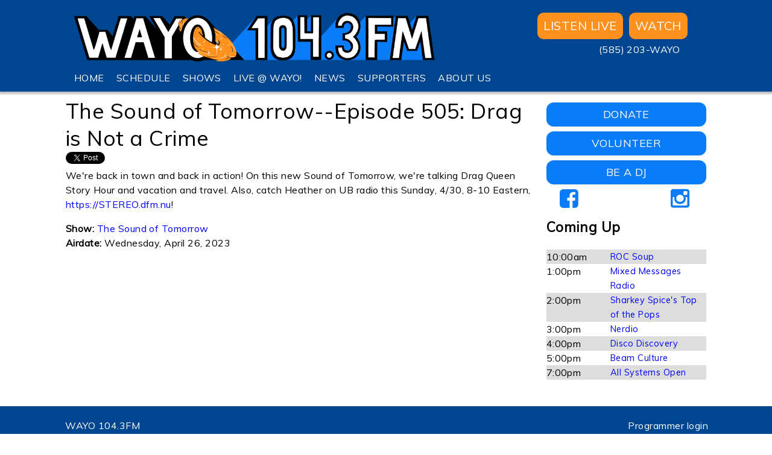

--- FILE ---
content_type: text/html; charset=utf-8
request_url: https://wayofm.org/node/12117
body_size: 6615
content:
<!DOCTYPE html>
<html lang="en" dir="ltr" prefix="fb: http://ogp.me/ns/fb# content: http://purl.org/rss/1.0/modules/content/ dc: http://purl.org/dc/terms/ foaf: http://xmlns.com/foaf/0.1/ og: http://ogp.me/ns# rdfs: http://www.w3.org/2000/01/rdf-schema# sioc: http://rdfs.org/sioc/ns# sioct: http://rdfs.org/sioc/types# skos: http://www.w3.org/2004/02/skos/core# xsd: http://www.w3.org/2001/XMLSchema#">
<head>
  <meta http-equiv="Content-Type" content="text/html; charset=utf-8" />
<link rel="canonical" href="/node/12117" />
<link rel="shortlink" href="/node/12117" />
  <title>The Sound of Tomorrow--Episode 505: Drag is Not a Crime | WAYO 104.3FM Rochester, NY | Way out, right here.</title>
  <meta property="og:title" content="WAYO 104.3FM - Rochester, NY" />
  <meta property="og:image" content="https://wayofm.org/images/wayologo-final-fullsize.png" />
  <meta property="og:image:width" content="1193" />
  <meta property="og:image:height" content="558" />
  <meta property="og:url" content="https://wayofm.org" />
  <meta property="og:description" content="WAYO is a free-form, low-power station in Rochester, NY providing diverse and idiosyncratic arts and cultural programming." />
  <link type="text/css" rel="stylesheet" href="https://wayofm.org/sites/default/files/css/css_xE-rWrJf-fncB6ztZfd2huxqgxu4WO-qwma6Xer30m4.css" media="all" />
<link type="text/css" rel="stylesheet" href="https://wayofm.org/sites/default/files/css/css_xeyKJYTS7TiCy9jvd1xgwo0PXpfvadjGDsWIGs8oKPc.css" media="all" />
<link type="text/css" rel="stylesheet" href="https://wayofm.org/sites/default/files/css/css_phOkOkWE9c10km53mil_IhIEJWl956-z8jQRtpbG5C0.css" media="all" />
<link type="text/css" rel="stylesheet" href="https://wayofm.org/sites/default/files/css/css_OnuYK13s3MZAM5Sx1Kb-_xYWasm5vIIp_Ra3UYJ5NeE.css" media="all" />
<link type="text/css" rel="stylesheet" href="https://wayofm.org/sites/default/files/css/css_HYjU2MmJjfS-hr8o2LbGFwU4YpYAfI4nnR1g2UH_cxU.css" media="print" />
<link type="text/css" rel="stylesheet" href="https://wayofm.org/sites/default/files/css/css_hu-FjESb6_oOH12A0bZ-xE-mNjtLBgFC89-gR1jzRDc.css" media="all" />
  <script type="text/javascript" src="https://wayofm.org/sites/default/files/js/js_ypadrG4kz9-JBpNOXmgjyVozLCJG_1RP3Ig-iqWR8n0.js"></script>
<script type="text/javascript" src="https://wayofm.org/sites/default/files/js/js_9HeVfqTrx9-csSKAsKHV6SuVq6Kos1ovsFk-19-Vl_U.js"></script>
<script type="text/javascript">
<!--//--><![CDATA[//><!--
var _paq = _paq || [];(function(){var u=(("https:" == document.location.protocol) ? "https://stats.wayofm.org/" : "http://stats.wayofm.org/");_paq.push(["setSiteId", "1"]);_paq.push(["setTrackerUrl", u+"piwik.php"]);_paq.push(["setDoNotTrack", 1]);_paq.push(["trackPageView"]);_paq.push(["setIgnoreClasses", ["no-tracking","colorbox"]]);_paq.push(["enableLinkTracking"]);var d=document,g=d.createElement("script"),s=d.getElementsByTagName("script")[0];g.type="text/javascript";g.defer=true;g.async=true;g.src=u+"piwik.js";s.parentNode.insertBefore(g,s);})();
//--><!]]>
</script>
<script type="text/javascript" src="//platform.twitter.com/widgets.js"></script>
<script type="text/javascript" src="//apis.google.com/js/plusone.js"></script>
<script type="text/javascript" src="//platform.linkedin.com/in.js"></script>
<script type="text/javascript" src="https://wayofm.org/sites/default/files/js/js_lhEymE6wbhDIkcT_o-Jff10-VF1cSgB6xxYnm9MIQp8.js"></script>
<script type="text/javascript">
<!--//--><![CDATA[//><!--
jQuery.extend(Drupal.settings, {"basePath":"\/","pathPrefix":"","ajaxPageState":{"theme":"basic","theme_token":"Jfpfm_u_XBLnYhojGhBtqpdWjqO2avXYnxZQXOlLwus","js":{"sites\/all\/modules\/jquery_update\/replace\/jquery\/1.10\/jquery.min.js":1,"misc\/jquery-extend-3.4.0.js":1,"misc\/jquery-html-prefilter-3.5.0-backport.js":1,"misc\/jquery.once.js":1,"misc\/drupal.js":1,"sites\/all\/libraries\/colorbox\/jquery.colorbox-min.js":1,"sites\/all\/modules\/colorbox\/js\/colorbox.js":1,"sites\/all\/modules\/colorbox\/styles\/default\/colorbox_style.js":1,"sites\/all\/modules\/matomo\/matomo.js":1,"0":1,"\/\/platform.twitter.com\/widgets.js":1,"\/\/apis.google.com\/js\/plusone.js":1,"\/\/platform.linkedin.com\/in.js":1,"sites\/all\/themes\/basic\/js\/build\/scripts.js":1,"sites\/all\/themes\/basic\/js\/build\/modernizr.js":1},"css":{"modules\/system\/system.base.css":1,"modules\/system\/system.menus.css":1,"modules\/system\/system.messages.css":1,"modules\/system\/system.theme.css":1,"sites\/all\/modules\/calendar\/css\/calendar_multiday.css":1,"modules\/comment\/comment.css":1,"sites\/all\/modules\/date\/date_repeat_field\/date_repeat_field.css":1,"modules\/field\/theme\/field.css":1,"sites\/all\/modules\/logintoboggan\/logintoboggan.css":1,"modules\/node\/node.css":1,"modules\/search\/search.css":1,"sites\/all\/modules\/ubercart\/uc_order\/uc_order.css":1,"sites\/all\/modules\/ubercart\/uc_product\/uc_product.css":1,"sites\/all\/modules\/ubercart\/uc_store\/uc_store.css":1,"modules\/user\/user.css":1,"sites\/all\/modules\/views\/css\/views.css":1,"sites\/all\/modules\/ckeditor\/css\/ckeditor.css":1,"sites\/all\/themes\/basic\/css\/tabs.css":1,"sites\/all\/modules\/colorbox\/styles\/default\/colorbox_style.css":1,"sites\/all\/modules\/ctools\/css\/ctools.css":1,"sites\/all\/modules\/easy_social\/css\/easy_social.css":1,"sites\/all\/modules\/date\/date_api\/date.css":1,"sites\/all\/themes\/basic\/css\/normalize.css":1,"sites\/all\/themes\/basic\/css\/default.css":1,"sites\/all\/themes\/basic\/css\/layout.css":1,"sites\/all\/themes\/basic\/css\/style.css":1,"sites\/all\/themes\/basic\/css\/print.css":1,"public:\/\/css_injector\/css_injector_1.css":1}},"colorbox":{"opacity":"0.85","current":"{current} of {total}","previous":"\u00ab Prev","next":"Next \u00bb","close":"Close","maxWidth":"98%","maxHeight":"98%","fixed":true,"mobiledetect":true,"mobiledevicewidth":"480px","specificPagesDefaultValue":"admin*\nimagebrowser*\nimg_assist*\nimce*\nnode\/add\/*\nnode\/*\/edit\nprint\/*\nprintpdf\/*\nsystem\/ajax\nsystem\/ajax\/*"},"better_exposed_filters":{"views":{"episodes_single_show":{"displays":{"block":{"filters":[]}}},"day_schedule":{"displays":{"block":{"filters":[]}}}}},"matomo":{"trackMailto":1,"trackColorbox":1}});
//--><!]]>
</script>
  	<!-- Piwik -->
	<!-- <script type="text/javascript">
	  // var _paq = _paq || [];
	  // _paq.push(['trackPageView']);
	  // _paq.push(['enableLinkTracking']);
	  // (function() {
		// var u="//stats.wayofm.org/";
		// _paq.push(['setTrackerUrl', u+'piwik.php']);
		// _paq.push(['setSiteId', 1]);
		// var d=document, g=d.createElement('script'), s=d.getElementsByTagName('script')[0];
		// g.type='text/javascript'; g.async=true; g.defer=true; g.src=u+'piwik.js'; s.parentNode.insertBefore(g,s);
	  // })();
	</script>
	<noscript><p><img src="//stats.wayofm.org/piwik.php?idsite=1" style="border:0;" alt="" /></p></noscript>
	<!-- End Piwik Code -->

  <script type="text/javascript" src="/sites/all/libraries/jplayer/jquery.jplayer.min.js"></script>
  <script type="text/javascript" src="/sites/all/libraries/jplayer/skin/flat-audio/js/flat.audio.js"></script>
  <link type="text/css" href="/sites/all/libraries/jplayer/skin/flat-audio/css/flat.audio.css" rel="stylesheet" />
  <link href='https://fonts.googleapis.com/css?family=Roboto' rel='stylesheet' type='text/css'>
  <link href="https://fonts.googleapis.com/icon?family=Material+Icons" rel="stylesheet">
  <link rel="stylesheet" href="https://maxcdn.bootstrapcdn.com/font-awesome/4.6.1/css/font-awesome.min.css">
  <meta name="viewport" content="width=device-width, initial-scale=1.0, maximum-scale=1.0, user-scalable=0" />
</head>
<body class="html not-front not-logged-in one-sidebar sidebar-first page-node page-node- page-node-12117 node-type-episode role-anonymous-user with-subnav page-node-12117 section-node" >
  <div id="skip">
    <a href="#content">Jump to Navigation</a>
  </div>
    <div id="page" class="page">

  <!-- ______________________ HEADER _______________________ -->

  <header id="header">
    <div class="container">
      
      
              <div id="header-region">
            <div class="block block-block block-odd first block" data-bid="53">
            
    <div id="headerleft">
  <i class="material-icons">menu</i>
</div>
<div id="logo">
  <a href="/"><img src="/images/weblogo_trans.png" /></a>
</div>
<div id="headerright">
<div id="listenlive">
    <a onclick="javascript:void window.open('/listen-live/','1301518894700','width=560,height=500,toolbar=0,menubar=0,location=0,status=0,scrollbars=0,resizable=0,left=10,top=10');return false;" href="#" alt="Tune in to WAYO">Listen Live</a><br />
    <a href="/live" target="_blank">WATCH</a>
  </div>
<div id="callin">
    <a href="tel:+15852039296">(585) 203-WAYO</a>
  </div>
<div id="social">
  </div>
</div>
</div> <!-- /block --><div class="block block-system block-menu block-even last block" data-bid="40">
            
    <ul class="menu"><li class="first leaf home mid-746"><a href="/" title="">HOME</a></li>
<li class="leaf how-to-listen mid-750"><a href="/listen" title="">HOW TO LISTEN</a></li>
<li class="leaf schedule mid-747"><a href="/schedule/day" title="">SCHEDULE</a></li>
<li class="leaf shows mid-748"><a href="/shows/all" title="">SHOWS</a></li>
<li class="leaf live-wayo- mid-1127"><a href="/shows/live-wayo" title="">LIVE @ WAYO!</a></li>
<li class="leaf news mid-766"><a href="/news" title="">NEWS</a></li>
<li class="leaf supporters mid-767"><a href="/supporters" title="">SUPPORTERS</a></li>
<li class="last leaf about-us mid-749"><a href="/about" title="">ABOUT US</a></li>
</ul></div> <!-- /block -->        </div>
          </div>
  </header> <!-- /header -->

  
  <!-- ______________________ MAIN _______________________ -->

  <div id="main">
    <div class="container">
      <section id="content">
  
                      <!-- <div id="content-header"> -->

              
                              <div id="highlighted">  <div class="block block-block block-odd first last block" data-bid="140">
            
    <div id="listenlivemobile">
    <a onclick="javascript:void window.open('/listen-live/','1301518894700','width=560,height=500,toolbar=0,menubar=0,location=0,status=0,scrollbars=0,resizable=0,left=10,top=10');return false;" href="#" alt="Tune in to WAYO">Listen Live</a><br />
    <a href="/live" target="_blank">WATCH</a>
</div>
</div> <!-- /block --></div>
              
              
                              <h1 class="title">The Sound of Tomorrow--Episode 505: Drag is Not a Crime</h1>
              
                                          
              
              
            <!-- </div> /#content-header -->
          
          <div id="content-area">
              <div class="block block-easy-social block-odd first block" data-bid="156">
            
    <div class="easy_social_box clearfix horizontal easy_social_lang_en">
            <div class="easy_social-widget easy_social-widget-twitter first"><a href="http://twitter.com/share" class="twitter-share-button"
data-url="https://wayofm.org/node/12117"
data-count="horizontal"
data-lang = "en"
data-via=""
data-related=":Check it out!"
data-text="WAYO 104.3FM Rochester, NY | Way out, right here.">Tweet</a></div>
          <div class="easy_social-widget easy_social-widget-facebook"><iframe src="//www.facebook.com/plugins/like.php?locale=en_US&amp;href=https%3A//wayofm.org/node/12117&amp;send=false&amp;layout=button_count&amp;width=88&amp;show_faces=true&amp;action=like&amp;colorscheme=light&amp;font=&amp;height=21&amp;appId=" scrolling="no" frameborder="0" style="border:none; overflow:hidden; width:88px; height:21px;" allowTransparency="true"></iframe></div>
          <div class="easy_social-widget easy_social-widget-googleplus"><div class="g-plusone" data-size="medium" data-annotation="bubble" data-href="https://wayofm.org/node/12117"></div></div>
          <div class="easy_social-widget easy_social-widget-linkedin last"><script type="in/share" data-url="https://wayofm.org/node/12117" data-counter="right"></script></div>
  </div> <!-- /.easy_social_box --></div> <!-- /block -->
<article class="node node-episode node-promoted node-odd" data-nid="12117" >

      <header>
                  <span property="dc:title" content="The Sound of Tomorrow--Episode 505: Drag is Not a Crime" class="rdf-meta element-hidden"></span><span property="sioc:num_replies" content="0" datatype="xsd:integer" class="rdf-meta element-hidden"></span>
      
          </header>
  
  <div class="content">
    <div class="field field-name-body field-type-text-with-summary field-label-hidden"><div class="field-items"><div class="field-item even" property="content:encoded"><p>We're back in town and back in action! On this new Sound of Tomorrow, we're talking Drag Queen Story Hour and vacation and travel. Also, catch Heather on UB radio this Sunday, 4/30, 8-10 Eastern, <a href="https://STEREO.dfm.nu">https://STEREO.dfm.nu</a>!</p>
</div></div></div><div class="field field-name-field-show-select field-type-entityreference field-label-inline clearfix"><div class="field-label">Show:&nbsp;</div><div class="field-items"><div class="field-item even"><a href="/shows/sound-tomorrow">The Sound of Tomorrow</a></div></div></div><div class="field field-name-field-airdate field-type-datetime field-label-inline clearfix"><div class="field-label">Airdate:&nbsp;</div><div class="field-items"><div class="field-item even"><span class="date-display-single" property="dc:date" datatype="xsd:dateTime" content="2023-04-26T00:00:00-04:00">Wednesday, April 26, 2023</span></div></div></div><div class="field field-name-field-mixcloud-link field-type-text field-label-hidden"><div class="field-items"><div class="field-item even"><iframe width="100%" height="120" src="https://www.mixcloud.com/widget/iframe/?feed=https%3A%2F%2Fwww.mixcloud.com%2Fwayoradio%2Fthe-sound-of-tomorrow-episode-505-drag-is-not-a-crime%2F&hide_cover=1&light=1" frameborder="0"></iframe></div></div></div>  </div> <!-- /content -->

  
      <div class="links">
          </div> <!-- /links -->
  
  </article> <!-- /article #node -->          </div>

          
      </section> <!-- /content-inner /content -->

              <aside id="sidebar-first">
            <div class="block block-block block-odd first block" data-bid="120">
            
    <!--<div id="donateimg"><a href = "https://donate.wayofm.org/"><img src = "/images/2023-24/2024WAYOFundraiser_Dates.jpg"></a></div>--><div id="donatebutton-desktop"><a href="https://donate.wayofm.org">DONATE</a></div>
<div id="volunteerbutton-desktop"><a href="/volunteer">VOLUNTEER</a></div>
<div id="applybutton-desktop"><a href="/apply">BE A DJ</a></div>
<div id="social-desktop">
<a href="https://www.facebook.com/wayoradio" target="_blank"><i class="fa fa-facebook-square"></i></a><br />
<a href="https://www.instagram.com/wayoradio/" target="_blank"><i class="fa fa-instagram"></i></a>
</div>
</div> <!-- /block --><div class="block block-views block-even last block" data-bid="131">
              <h3 class="title">Coming Up</h3>
        
    <div class="view view-day-schedule view-id-day_schedule view-display-id-block view-dom-id-f5c4bc47309a8d06ff8308937e316e71">
        
  
  
      <div class="view-content">
        <div class="views-row views-row-1 views-row-odd views-row-first">
      
  <span class="views-field views-field-field-timeslot">        <span class="field-content"><span class="date-display-single" property="dc:date" datatype="xsd:dateTime" content="2026-01-24T10:00:00-05:00">10:00am</span></span>  </span>  
  <span class="views-field views-field-title">        <span class="field-content"><a href="/shows/roc-soup">ROC Soup</a></span>  </span>  </div>
  <div class="views-row views-row-2 views-row-even">
      
  <span class="views-field views-field-field-timeslot">        <span class="field-content"><span class="date-display-single" property="dc:date" datatype="xsd:dateTime" content="2026-01-24T13:00:00-05:00">1:00pm</span></span>  </span>  
  <span class="views-field views-field-title">        <span class="field-content"><a href="/shows/mixed-messages-radio">Mixed Messages Radio</a></span>  </span>  </div>
  <div class="views-row views-row-3 views-row-odd">
      
  <span class="views-field views-field-field-timeslot">        <span class="field-content"><span class="date-display-single" property="dc:date" datatype="xsd:dateTime" content="2026-01-24T14:00:00-05:00">2:00pm</span></span>  </span>  
  <span class="views-field views-field-title">        <span class="field-content"><a href="/shows/sharkey-spices-top-pops">Sharkey Spice&#039;s Top of the Pops</a></span>  </span>  </div>
  <div class="views-row views-row-4 views-row-even">
      
  <span class="views-field views-field-field-timeslot">        <span class="field-content"><span class="date-display-single" property="dc:date" datatype="xsd:dateTime" content="2026-01-24T15:00:00-05:00">3:00pm</span></span>  </span>  
  <span class="views-field views-field-title">        <span class="field-content"><a href="/shows/nerdio">Nerdio</a></span>  </span>  </div>
  <div class="views-row views-row-5 views-row-odd">
      
  <span class="views-field views-field-field-timeslot">        <span class="field-content"><span class="date-display-single" property="dc:date" datatype="xsd:dateTime" content="2026-01-24T16:00:00-05:00">4:00pm</span></span>  </span>  
  <span class="views-field views-field-title">        <span class="field-content"><a href="/shows/disco-discovery">Disco Discovery</a></span>  </span>  </div>
  <div class="views-row views-row-6 views-row-even">
      
  <span class="views-field views-field-field-timeslot">        <span class="field-content"><span class="date-display-single" property="dc:date" datatype="xsd:dateTime" content="2026-01-24T17:00:00-05:00">5:00pm</span></span>  </span>  
  <span class="views-field views-field-title">        <span class="field-content"><a href="/shows/beam-culture">Beam Culture</a></span>  </span>  </div>
  <div class="views-row views-row-7 views-row-odd views-row-last">
      
  <span class="views-field views-field-field-timeslot">        <span class="field-content"><span class="date-display-single" property="dc:date" datatype="xsd:dateTime" content="2026-01-24T19:00:00-05:00">7:00pm</span></span>  </span>  
  <span class="views-field views-field-title">        <span class="field-content"><a href="/shows/all-systems-open">All Systems Open</a></span>  </span>  </div>
    </div>
  
  
  
  
  
  
</div></div> <!-- /block -->        </aside>
       <!-- /sidebar-first -->

       <!-- /sidebar-second -->
    </div>
  </div> <!-- /main -->

  <!-- ______________________ FOOTER _______________________ -->

      <footer id="footer">
      <div class="container">
        <div class="block block-block block-odd first block" data-bid="152">
            
    <div id="social-mobile"><a href="https://www.facebook.com/wayoradio" target="_blank"><i class="fa fa-facebook-square"></i></a><br />
<a href="https://www.instagram.com/wayoradio/" target="_blank"><i class="fa fa-instagram"></i></a></div>
</div> <!-- /block --><div class="block block-block block-even block" data-bid="144">
            
    <p>WAYO 104.3FM<br />
1237 E Main St<br />
Rochester, NY 14609<br />
<a href="mailto:info@wayofm.org">info@wayofm.org</a></p>
<p><a href="/contact">Contact Us</a></p>
<p><a href="/signup">Join our mailing list</a></p>
<p>© 2015-2025 WAYO Radio Inc, All Rights Reserved</p>
</div> <!-- /block --><div class="block block-block block-odd last block" data-bid="172">
            
    <p><a href="/user">Programmer login</a></p>
</div> <!-- /block -->      </div>
    </footer> <!-- /footer -->
  
</div> <!-- /page -->
    <script>

	function showDay(day) {
		var dayClass = "." + day;
		var dayID = "#" + day;
		jQuery('.view-new-day-view-2016 .views-row').hide();
		jQuery('.view-new-day-view-2016 .views-row').has(dayClass).show();
		jQuery('.view-new-day-view-2016 a.day-link, .view-new-day-view-2016 a.filter-link').each( function() {
			jQuery(this).removeClass('active');	
		});
		jQuery(dayID).addClass('active');
	}
	
	function showType(type) {
		if (type == "All") {
			jQuery('.view-all-shows-2016 a.filter-link, .view-all-shows-2016 a.day-link').each( function() {
				jQuery(this).removeClass('active');	
			});
			jQuery('.view-all-shows-2016 .views-row').show();
		} else {
			var typeClass = "." + type;
			var typeID = "#" + type;
			jQuery('.view-all-shows-2016 .views-row').hide();
			jQuery('.view-all-shows-2016 .views-row').has(typeClass).show();
			jQuery('.view-all-shows-2016 a.filter-link, .view-all-shows-2016 a.day-link').each( function() {
				jQuery(this).removeClass('active');	
			});
			jQuery(typeID).addClass('active');
		}
	}

	function replaceHomeImages(type) {
		// random boombox photo
		var boomboximage = ["/images/boombox/01.jpg","/images/boombox/02.jpg","/images/boombox/03.jpg","/images/boombox/04.jpg","/images/boombox/05.jpg","/images/boombox/06.jpg","/images/boombox/07.jpg","/images/boombox/08.jpg","/images/boombox/09.jpg","/images/boombox/10.jpg"];
		var rndnum = Math.floor(Math.random() * 10);

		if (type === 'now') {
			// now playing background image
			var imagepath = jQuery('[data-bid="56"] .views-field-field-image').text();
			var imagestyle = 'url("/images/transbg.png"), url("' + imagepath + '"), url(' + boomboximage[rndnum] + ')';
			jQuery('[data-bid="56"]').css('background-image', imagestyle);
		}

		if (type === 'coming') {
			// up next background image
			var imagepath = jQuery('[data-bid="61"] .views-field-field-image').text();
			var imagestyle = 'url("/images/transbg.png"), url("' + imagepath + '")';
			jQuery('[data-bid="61"]').css('background-image', imagestyle);
		}
	}
	
	jQuery(document).ready( function() {

		// enable menu toggling when menu button is clicked
		jQuery('#headerleft').click( function() {
			jQuery('[data-bid="40"]').slideToggle();
		});

		// enable 10-minute schedule auto-update on homepage
		if (document.location.pathname === '/') {
			replaceHomeImages('now');
			replaceHomeImages('coming');
			setInterval(function(){ 
				jQuery.ajax({
					url: Drupal.settings.basePath + 'views/ajax',
					type: 'post',
					data: {
						view_name: 'now_playing',
						view_display_id: 'block'
					},
					dataType: 'json',
					success: function (response) {
						if (response[1] !== undefined) {
							var viewHtml = response[1].data;
							jQuery('.view-id-now_playing').remove();
							jQuery('div[data-bid=56]').append(viewHtml);
							Drupal.attachBehaviors();
							replaceHomeImages('now');
						}
					}
				});
				jQuery.ajax({
					url: Drupal.settings.basePath + 'views/ajax',
					type: 'post',
					data: {
						view_name: 'coming_up',
						view_display_id: 'block'
					},
					dataType: 'json',
					success: function (response) {
						if (response[1] !== undefined) {
							var viewHtml = response[1].data;
							jQuery('.view-id-coming_up').remove();
							jQuery('div[data-bid=61]').append(viewHtml);
							Drupal.attachBehaviors();
							replaceHomeImages('coming');
						}
					}
				});
			}, 600000);
		}
		
		// show current day on day schedule
		var currentDate	= new Date();
		var weekday = new Array(7);
		weekday[0]=  "Sunday";
		weekday[1] = "Monday";
		weekday[2] = "Tuesday";
		weekday[3] = "Wednesday";
		weekday[4] = "Thursday";
		weekday[5] = "Friday";
		weekday[6] = "Saturday";
		var currentDay = weekday[currentDate.getDay()];
		showDay(currentDay);
		
		// enable day links on day schedule
		jQuery('.view-new-day-view-2016 a.day-link').click( function() {
			var dayToShow = jQuery(this).attr('id');
			showDay(dayToShow);
		});
		
		// enable filter links on all shows page
		jQuery('.view-all-shows-2016 a.filter-link').click( function() {
			var typeToShow = jQuery(this).attr('id');
			showType(typeToShow);
		});
		
	});
	
	</script>

</body>
</html>

--- FILE ---
content_type: text/html; charset=utf-8
request_url: https://accounts.google.com/o/oauth2/postmessageRelay?parent=https%3A%2F%2Fwayofm.org&jsh=m%3B%2F_%2Fscs%2Fabc-static%2F_%2Fjs%2Fk%3Dgapi.lb.en.2kN9-TZiXrM.O%2Fd%3D1%2Frs%3DAHpOoo_B4hu0FeWRuWHfxnZ3V0WubwN7Qw%2Fm%3D__features__
body_size: 160
content:
<!DOCTYPE html><html><head><title></title><meta http-equiv="content-type" content="text/html; charset=utf-8"><meta http-equiv="X-UA-Compatible" content="IE=edge"><meta name="viewport" content="width=device-width, initial-scale=1, minimum-scale=1, maximum-scale=1, user-scalable=0"><script src='https://ssl.gstatic.com/accounts/o/2580342461-postmessagerelay.js' nonce="cDr1G_dANllVQWm0gVgsPQ"></script></head><body><script type="text/javascript" src="https://apis.google.com/js/rpc:shindig_random.js?onload=init" nonce="cDr1G_dANllVQWm0gVgsPQ"></script></body></html>

--- FILE ---
content_type: text/css
request_url: https://wayofm.org/sites/default/files/css/css_HYjU2MmJjfS-hr8o2LbGFwU4YpYAfI4nnR1g2UH_cxU.css
body_size: -69
content:
*{background-color:transparent;}.sidebar,#navigation,#header-region,#search-theme-form,#footer,.breadcrumb,.tabs,.feed-icon,.links{display:none;}#page{width:100%;}#content,.content,.title{margin:20px 0;width:auto;}a:hover,a:active,a:link,a:visited{color:black;}#content a:link:after,#content a:visited:after{content:" (" attr(href) ") ";font-size:0.8em;font-weight:normal;}
